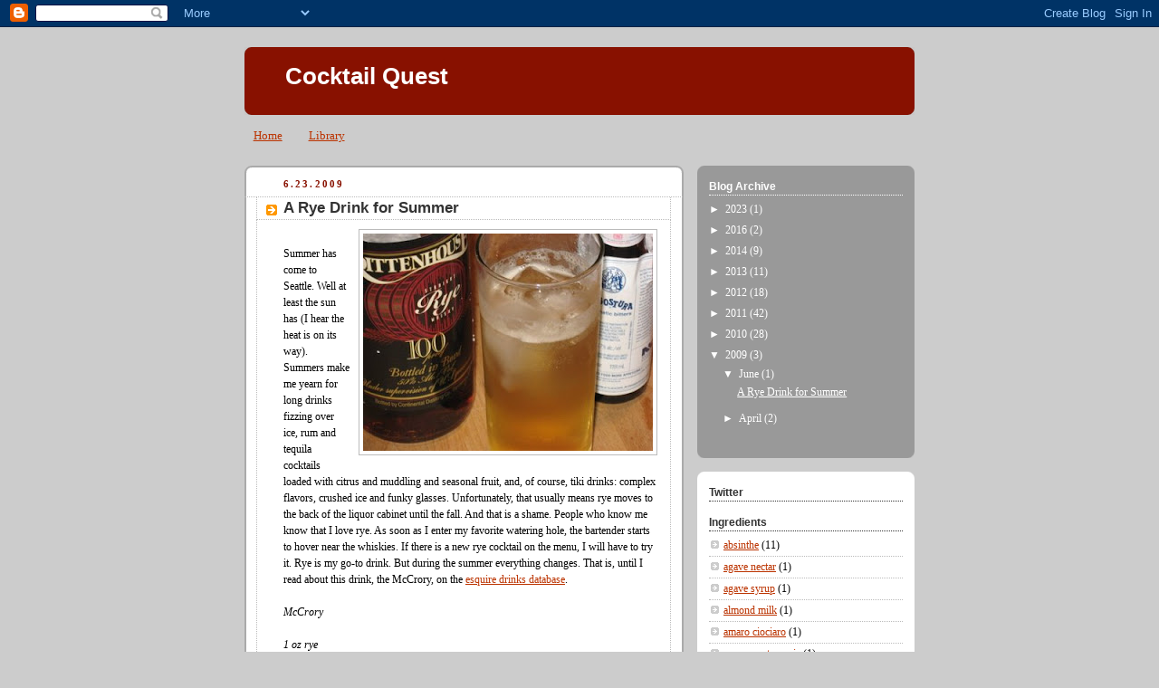

--- FILE ---
content_type: text/html; charset=UTF-8
request_url: https://cocktailquest.blogspot.com/2009/06/
body_size: 11763
content:
<!DOCTYPE html>
<html dir='ltr' xmlns='http://www.w3.org/1999/xhtml' xmlns:b='http://www.google.com/2005/gml/b' xmlns:data='http://www.google.com/2005/gml/data' xmlns:expr='http://www.google.com/2005/gml/expr'>
<head>
<link href='https://www.blogger.com/static/v1/widgets/2944754296-widget_css_bundle.css' rel='stylesheet' type='text/css'/>
<meta content='ADkrpC-5Nwlq0J1IpX6pFNuimP5JIUpDlFWklwGHJcE' name='google-site-verification'/>
<meta content='text/html; charset=UTF-8' http-equiv='Content-Type'/>
<meta content='blogger' name='generator'/>
<link href='https://cocktailquest.blogspot.com/favicon.ico' rel='icon' type='image/x-icon'/>
<link href='http://cocktailquest.blogspot.com/2009/06/' rel='canonical'/>
<link rel="alternate" type="application/atom+xml" title="Cocktail Quest - Atom" href="https://cocktailquest.blogspot.com/feeds/posts/default" />
<link rel="alternate" type="application/rss+xml" title="Cocktail Quest - RSS" href="https://cocktailquest.blogspot.com/feeds/posts/default?alt=rss" />
<link rel="service.post" type="application/atom+xml" title="Cocktail Quest - Atom" href="https://www.blogger.com/feeds/8124263173615704334/posts/default" />
<!--Can't find substitution for tag [blog.ieCssRetrofitLinks]-->
<meta content='http://cocktailquest.blogspot.com/2009/06/' property='og:url'/>
<meta content='Cocktail Quest' property='og:title'/>
<meta content='' property='og:description'/>
<title>Cocktail Quest: June 2009</title>
<style id='page-skin-1' type='text/css'><!--
/*
-----------------------------------------------
Blogger Template Style
Name:     Rounders 2
Date:     27 Feb 2004
Updated by: Blogger Team
----------------------------------------------- */
body {
background:#ccc;
margin:0;
text-align:center;
line-height: 1.5em;
font:x-small Trebuchet MS, Verdana, Arial, Sans-serif;
color:#000000;
font-size/* */:/**/small;
font-size: /**/small;
}
/* Page Structure
----------------------------------------------- */
/* The images which help create rounded corners depend on the
following widths and measurements. If you want to change
these measurements, the images will also need to change.
*/
#outer-wrapper {
width:740px;
margin:0 auto;
text-align:left;
font: normal normal 99% Georgia, Times, serif;
}
#main-wrap1 {
width:485px;
float:left;
background:#ffffff url("https://resources.blogblog.com/blogblog/data/rounders2/corners_main_bot.gif") no-repeat left bottom;
margin:15px 0 0;
padding:0 0 10px;
color:#000000;
font-size:97%;
line-height:1.5em;
word-wrap: break-word; /* fix for long text breaking sidebar float in IE */
overflow: hidden;     /* fix for long non-text content breaking IE sidebar float */
}
#main-wrap2 {
float:left;
width:100%;
background:url("https://resources.blogblog.com/blogblog/data/rounders2/corners_main_top.gif") no-repeat left top;
padding:10px 0 0;
}
#main {
background:url("https://resources.blogblog.com/blogblog/data/rounders2/rails_main.gif") repeat-y left;
padding:0;
width:485px;
}
#sidebar-wrap {
width:240px;
float:right;
margin:15px 0 0;
font-size:97%;
line-height:1.5em;
word-wrap: break-word; /* fix for long text breaking sidebar float in IE */
overflow: hidden;     /* fix for long non-text content breaking IE sidebar float */
}
.main .widget {
margin-top: 4px;
width: 468px;
padding: 0 13px;
}
.main .Blog {
margin: 0;
padding: 0;
width: 484px;
}
/* Links
----------------------------------------------- */
a:link {
color: #bb3300;
}
a:visited {
color: #cc6633;
}
a:hover {
color: #cc6633;
}
a img {
border-width:0;
}
/* Blog Header
----------------------------------------------- */
#header-wrapper {
background:#881100 url("https://resources.blogblog.com/blogblog/data/rounders2/corners_cap_top.gif") no-repeat left top;
margin-top:22px;
margin-right:0;
margin-bottom:0;
margin-left:0;
padding-top:8px;
padding-right:0;
padding-bottom:0;
padding-left:0;
color:#ffffff;
}
#header {
background:url("https://resources.blogblog.com/blogblog/data/rounders2/corners_cap_bot.gif") no-repeat left bottom;
padding:0 15px 8px;
}
#header h1 {
margin:0;
padding:10px 30px 5px;
line-height:1.2em;
font: normal bold 200% 'Trebuchet MS',Verdana,Arial,Sans-serif;
}
#header a,
#header a:visited {
text-decoration:none;
color: #ffffff;
}
#header .description {
margin:0;
padding:5px 30px 10px;
line-height:1.5em;
font: normal normal 100% 'Trebuchet MS',Verdana,Arial,Sans-serif;
}
/* Posts
----------------------------------------------- */
h2.date-header {
margin-top:0;
margin-right:28px;
margin-bottom:0;
margin-left:43px;
font-size:85%;
line-height:2em;
text-transform:uppercase;
letter-spacing:.2em;
color:#881100;
}
.post {
margin:.3em 0 25px;
padding:0 13px;
border:1px dotted #bbbbbb;
border-width:1px 0;
}
.post h3 {
margin:0;
line-height:1.5em;
background:url("https://resources.blogblog.com/blogblog/data/rounders2/icon_arrow.gif") no-repeat 10px .5em;
display:block;
border:1px dotted #bbbbbb;
border-width:0 1px 1px;
padding-top:2px;
padding-right:14px;
padding-bottom:2px;
padding-left:29px;
color: #333333;
font: normal bold 135% 'Trebuchet MS',Verdana,Arial,Sans-serif;
}
.post h3 a, .post h3 a:visited {
text-decoration:none;
color: #333333;
}
a.title-link:hover {
background-color: #bbbbbb;
color: #000000;
}
.post-body {
border:1px dotted #bbbbbb;
border-width:0 1px 1px;
border-bottom-color:#ffffff;
padding-top:10px;
padding-right:14px;
padding-bottom:1px;
padding-left:29px;
}
html>body .post-body {
border-bottom-width:0;
}
.post-body {
margin:0 0 .75em;
}
.post-body blockquote {
line-height:1.3em;
}
.post-footer {
background: #eee;
margin:0;
padding-top:2px;
padding-right:14px;
padding-bottom:2px;
padding-left:29px;
border:1px dotted #bbbbbb;
border-width:1px;
font-size:100%;
line-height:1.5em;
color: #666;
}
/*
The first line of the post footer might only have floated text, so we need to give it a height.
The height comes from the post-footer line-height
*/
.post-footer-line-1 {
min-height:1.5em;
_height:1.5em;
}
.post-footer p {
margin: 0;
}
html>body .post-footer {
border-bottom-color:transparent;
}
.uncustomized-post-template .post-footer {
text-align: right;
}
.uncustomized-post-template .post-author,
.uncustomized-post-template .post-timestamp {
display: block;
float: left;
text-align:left;
margin-right: 4px;
}
.post-footer a {
color: #bb3300;
}
.post-footer a:hover {
color: #cc6633;
}
a.comment-link {
/* IE5.0/Win doesn't apply padding to inline elements,
so we hide these two declarations from it */
background/* */:/**/url("https://resources.blogblog.com/blogblog/data/rounders/icon_comment_left.gif") no-repeat left 45%;
padding-left:14px;
}
html>body a.comment-link {
/* Respecified, for IE5/Mac's benefit */
background:url("https://resources.blogblog.com/blogblog/data/rounders2/icon_comment_left.gif") no-repeat left 45%;
padding-left:14px;
}
.post img, table.tr-caption-container {
margin-top:0;
margin-right:0;
margin-bottom:5px;
margin-left:0;
padding:4px;
border:1px solid #bbbbbb;
}
.tr-caption-container img {
border: none;
margin: 0;
padding: 0;
}
blockquote {
margin:.75em 0;
border:1px dotted #bbbbbb;
border-width:1px 0;
padding:5px 15px;
color: #881100;
}
.post blockquote p {
margin:.5em 0;
}
#blog-pager-newer-link {
float: left;
margin-left: 13px;
}
#blog-pager-older-link {
float: right;
margin-right: 13px;
}
#blog-pager {
text-align: center;
}
.feed-links {
clear: both;
line-height: 2.5em;
margin-left: 13px;
}
/* Comments
----------------------------------------------- */
#comments {
margin:-25px 13px 0;
border:1px dotted #bbbbbb;
border-width:0 1px 1px;
padding-top:20px;
padding-right:0;
padding-bottom:15px;
padding-left:0;
}
#comments h4 {
margin:0 0 10px;
padding-top:0;
padding-right:14px;
padding-bottom:2px;
padding-left:29px;
border-bottom:1px dotted #bbbbbb;
font-size:120%;
line-height:1.4em;
color:#333333;
}
#comments-block {
margin-top:0;
margin-right:15px;
margin-bottom:0;
margin-left:9px;
}
.comment-author {
background:url("https://resources.blogblog.com/blogblog/data/rounders2/icon_comment_left.gif") no-repeat 2px .3em;
margin:.5em 0;
padding-top:0;
padding-right:0;
padding-bottom:0;
padding-left:20px;
font-weight:bold;
}
.comment-body {
margin:0 0 1.25em;
padding-top:0;
padding-right:0;
padding-bottom:0;
padding-left:20px;
}
.comment-body p {
margin:0 0 .5em;
}
.comment-footer {
margin:0 0 .5em;
padding-top:0;
padding-right:0;
padding-bottom:.75em;
padding-left:20px;
}
.comment-footer a:link {
color: #000000;
}
.deleted-comment {
font-style:italic;
color:gray;
}
.comment-form {
padding-left:20px;
padding-right:5px;
}
#comments .comment-form h4 {
padding-left:0px;
}
/* Profile
----------------------------------------------- */
.profile-img {
float: left;
margin-top: 5px;
margin-right: 5px;
margin-bottom: 5px;
margin-left: 0;
border: 4px solid #ffffff;
}
.profile-datablock {
margin-top:0;
margin-right:15px;
margin-bottom:.5em;
margin-left:0;
padding-top:8px;
}
.profile-link {
background:url("https://resources.blogblog.com/blogblog/data/rounders2/icon_profile_left.gif") no-repeat left .1em;
padding-left:15px;
font-weight:bold;
}
.profile-textblock {
clear: both;
margin: 0;
}
.sidebar .clear, .main .widget .clear {
clear: both;
}
#sidebartop-wrap {
background:#999999 url("https://resources.blogblog.com/blogblog/data/rounders2/corners_prof_bot.gif") no-repeat left bottom;
margin:0px 0px 15px;
padding:0px 0px 10px;
color:#ffffff;
}
#sidebartop-wrap2 {
background:url("https://resources.blogblog.com/blogblog/data/rounders2/corners_prof_top.gif") no-repeat left top;
padding: 10px 0 0;
margin:0;
border-width:0;
}
#sidebartop h2 {
line-height:1.5em;
color:#ffffff;
border-bottom: 1px dotted #ffffff;
margin-bottom: 0.5em;
font: normal bold 100% 'Trebuchet MS',Verdana,Arial,Sans-serif;
}
#sidebartop a {
color: #ffffff;
}
#sidebartop a:hover {
color: #881100;
}
#sidebartop a:visited {
color: #881100;
}
/* Sidebar Boxes
----------------------------------------------- */
.sidebar .widget {
margin:.5em 13px 1.25em;
padding:0 0px;
}
.widget-content {
margin-top: 0.5em;
}
#sidebarbottom-wrap1 {
background:#ffffff url("https://resources.blogblog.com/blogblog/data/rounders2/corners_side_top.gif") no-repeat left top;
margin:0 0 15px;
padding:10px 0 0;
color: #000000;
}
#sidebarbottom-wrap2 {
background:url("https://resources.blogblog.com/blogblog/data/rounders2/corners_side_bot.gif") no-repeat left bottom;
padding:0 0 8px;
}
.sidebar h2 {
margin:0;
padding:0 0 .2em;
line-height:1.5em;
font:normal bold 100% 'Trebuchet MS',Verdana,Arial,Sans-serif;
}
.sidebar ul {
list-style:none;
margin:0 0 1.25em;
padding:0;
}
.sidebar ul li {
background:url("https://resources.blogblog.com/blogblog/data/rounders2/icon_arrow_sm.gif") no-repeat 2px .25em;
margin:0;
padding-top:0;
padding-right:0;
padding-bottom:3px;
padding-left:16px;
margin-bottom:3px;
border-bottom:1px dotted #bbbbbb;
line-height:1.4em;
}
.sidebar p {
margin:0 0 .6em;
}
#sidebar h2 {
color: #333333;
border-bottom: 1px dotted #333333;
}
/* Footer
----------------------------------------------- */
#footer-wrap1 {
clear:both;
margin:0 0 10px;
padding:15px 0 0;
}
#footer-wrap2 {
background:#881100 url("https://resources.blogblog.com/blogblog/data/rounders2/corners_cap_top.gif") no-repeat left top;
color:#ffffff;
}
#footer {
background:url("https://resources.blogblog.com/blogblog/data/rounders2/corners_cap_bot.gif") no-repeat left bottom;
padding:8px 15px;
}
#footer hr {display:none;}
#footer p {margin:0;}
#footer a {color:#ffffff;}
#footer .widget-content {
margin:0;
}
/** Page structure tweaks for layout editor wireframe */
body#layout #main-wrap1,
body#layout #sidebar-wrap,
body#layout #header-wrapper {
margin-top: 0;
}
body#layout #header, body#layout #header-wrapper,
body#layout #outer-wrapper {
margin-left:0,
margin-right: 0;
padding: 0;
}
body#layout #outer-wrapper {
width: 730px;
}
body#layout #footer-wrap1 {
padding-top: 0;
}

--></style>
<link href='https://www.blogger.com/dyn-css/authorization.css?targetBlogID=8124263173615704334&amp;zx=f233b0d8-9439-4704-9e04-f4662283a79b' media='none' onload='if(media!=&#39;all&#39;)media=&#39;all&#39;' rel='stylesheet'/><noscript><link href='https://www.blogger.com/dyn-css/authorization.css?targetBlogID=8124263173615704334&amp;zx=f233b0d8-9439-4704-9e04-f4662283a79b' rel='stylesheet'/></noscript>
<meta name='google-adsense-platform-account' content='ca-host-pub-1556223355139109'/>
<meta name='google-adsense-platform-domain' content='blogspot.com'/>

</head>
<body>
<div class='navbar section' id='navbar'><div class='widget Navbar' data-version='1' id='Navbar1'><script type="text/javascript">
    function setAttributeOnload(object, attribute, val) {
      if(window.addEventListener) {
        window.addEventListener('load',
          function(){ object[attribute] = val; }, false);
      } else {
        window.attachEvent('onload', function(){ object[attribute] = val; });
      }
    }
  </script>
<div id="navbar-iframe-container"></div>
<script type="text/javascript" src="https://apis.google.com/js/platform.js"></script>
<script type="text/javascript">
      gapi.load("gapi.iframes:gapi.iframes.style.bubble", function() {
        if (gapi.iframes && gapi.iframes.getContext) {
          gapi.iframes.getContext().openChild({
              url: 'https://www.blogger.com/navbar/8124263173615704334?origin\x3dhttps://cocktailquest.blogspot.com',
              where: document.getElementById("navbar-iframe-container"),
              id: "navbar-iframe"
          });
        }
      });
    </script><script type="text/javascript">
(function() {
var script = document.createElement('script');
script.type = 'text/javascript';
script.src = '//pagead2.googlesyndication.com/pagead/js/google_top_exp.js';
var head = document.getElementsByTagName('head')[0];
if (head) {
head.appendChild(script);
}})();
</script>
</div></div>
<div id='outer-wrapper'>
<div id='header-wrapper'>
<div class='header section' id='header'><div class='widget Header' data-version='1' id='Header1'>
<div id='header-inner'>
<div class='titlewrapper'>
<h1 class='title'>
<a href='https://cocktailquest.blogspot.com/'>
Cocktail Quest
</a>
</h1>
</div>
<div class='descriptionwrapper'>
<p class='description'><span>
</span></p>
</div>
</div>
</div></div>
</div>
<div id='crosscol-wrapper' style='text-align:center'>
<div class='crosscol section' id='crosscol'><div class='widget PageList' data-version='1' id='PageList1'>
<div class='widget-content'>
<ul>
<li>
<a href='https://cocktailquest.blogspot.com/'>Home</a>
</li>
<li>
<a href='https://cocktailquest.blogspot.com/p/library.html'>Library</a>
</li>
</ul>
<div class='clear'></div>
</div>
</div></div>
</div>
<div id='main-wrap1'><div id='main-wrap2'>
<div class='main section' id='main'><div class='widget Blog' data-version='1' id='Blog1'>
<div class='blog-posts hfeed'>

          <div class="date-outer">
        
<h2 class='date-header'><span>6.23.2009</span></h2>

          <div class="date-posts">
        
<div class='post-outer'>
<div class='post hentry'>
<a name='7441294410695114413'></a>
<h3 class='post-title entry-title'>
<a href='https://cocktailquest.blogspot.com/2009/06/rye-drink-for-summer.html'>A Rye Drink for Summer</a>
</h3>
<div class='post-header'>
<div class='post-header-line-1'></div>
</div>
<div class='post-body entry-content'>
<a href="https://blogger.googleusercontent.com/img/b/R29vZ2xl/AVvXsEgzx01oSSAKWTbWNiNOhhpW_NX7e7PQQ2upHE6a-hNhUk0ICSq82v2LF1YiC9OxFunlrhcDow5TGalH1rflVXwH0K0XInIs2HG_clKU38DYrbRiF6_c9LnFh0sYhVwm2oTxAzejsUwkN-C9/s1600-h/IMG_0457.JPG"><img alt="" border="0" id="BLOGGER_PHOTO_ID_5350708178513111826" src="https://blogger.googleusercontent.com/img/b/R29vZ2xl/AVvXsEgzx01oSSAKWTbWNiNOhhpW_NX7e7PQQ2upHE6a-hNhUk0ICSq82v2LF1YiC9OxFunlrhcDow5TGalH1rflVXwH0K0XInIs2HG_clKU38DYrbRiF6_c9LnFh0sYhVwm2oTxAzejsUwkN-C9/s320/IMG_0457.JPG" style="float:right; margin:0 0 10px 10px;cursor:pointer; cursor:hand;width: 320px; height: 240px;" /></a><br />Summer has come to Seattle. Well at least the sun has (I hear the heat is on its way). Summers make me yearn for long drinks fizzing over ice, rum and tequila cocktails loaded with citrus and muddling and seasonal fruit, and, of course, tiki drinks: complex flavors, crushed ice and funky glasses. Unfortunately, that usually means rye moves to the back of the liquor cabinet until the fall. And that is a shame. People who know me know that I love rye. As soon as I enter my favorite watering hole, the bartender starts to hover near the whiskies. If there is a new rye cocktail on the menu, I will have to try it. Rye is my go-to drink. But during the summer everything changes. That is, until I read about this drink, the McCrory, on the <a href="http://www.esquire.com/drinks/">esquire drinks database</a>.<br /><br /><em>McCrory</em> <br /><br /><em>1 oz rye <br />1 dash Angostura bitters<br />1/4 tsp superfine sugar (or 1/4 tsp syrup)<br />club soda </em><br /><br /><em>Build in a Collins glass full of ice. Stir, and fill up to taste with club soda.</em><br /><br />This drink is refreshing and highlights the spiciness of the rye. The club soda lengthens the drink and gives it a little carbonated zip and the bitters really flush out the depth. Though I know that the sugar is usually added last to reinvigorate the fizz, I decided to substitute it with some homemade hops syrup instead for a little herbal note. The bittersweet syrup is faint but there both on the nose and in the drink itself. I would definitely suggest playing around with homemade herbal syrups in this drink. There is room to be playful without worrying about overpowering the other elements of the drink&#8212;I am thinking of using a tarragon syrup next time. All in all I am excited to have a new rye drink for the summer that is perfect for watching the game or sipping by the barbecue.
<div style='clear: both;'></div>
</div>
<div class='post-footer'>
<div class='post-footer-line post-footer-line-1'><span class='post-author vcard'>
Posted by
<span class='fn'>Courtney</span>
</span>
<span class='post-timestamp'>
at
<a class='timestamp-link' href='https://cocktailquest.blogspot.com/2009/06/rye-drink-for-summer.html' rel='bookmark' title='permanent link'><abbr class='published' title='2009-06-23T18:54:00-07:00'>6:54&#8239;PM</abbr></a>
</span>
<span class='post-comment-link'>
<a class='comment-link' href='https://cocktailquest.blogspot.com/2009/06/rye-drink-for-summer.html#comment-form' onclick=''>0
comments</a>
</span>
<span class='post-icons'>
<span class='item-control blog-admin pid-469064507'>
<a href='https://www.blogger.com/post-edit.g?blogID=8124263173615704334&postID=7441294410695114413&from=pencil' title='Edit Post'>
<img alt='' class='icon-action' height='18' src='https://resources.blogblog.com/img/icon18_edit_allbkg.gif' width='18'/>
</a>
</span>
</span>
<span class='post-backlinks post-comment-link'>
</span>
</div>
<div class='post-footer-line post-footer-line-2'><span class='post-labels'>
</span>
</div>
<div class='post-footer-line post-footer-line-3'><span class='post-location'>
</span>
</div>
</div>
</div>
</div>

        </div></div>
      
</div>
<div class='blog-pager' id='blog-pager'>
<span id='blog-pager-newer-link'>
<a class='blog-pager-newer-link' href='https://cocktailquest.blogspot.com/search?updated-max=2010-05-26T09:20:00-07:00&amp;max-results=2&amp;reverse-paginate=true' id='Blog1_blog-pager-newer-link' title='Newer Posts'>Newer Posts</a>
</span>
<span id='blog-pager-older-link'>
<a class='blog-pager-older-link' href='https://cocktailquest.blogspot.com/search?updated-max=2009-06-23T18:54:00-07:00&amp;max-results=2' id='Blog1_blog-pager-older-link' title='Older Posts'>Older Posts</a>
</span>
<a class='home-link' href='https://cocktailquest.blogspot.com/'>Home</a>
</div>
<div class='clear'></div>
<div class='blog-feeds'>
<div class='feed-links'>
Subscribe to:
<a class='feed-link' href='https://cocktailquest.blogspot.com/feeds/posts/default' target='_blank' type='application/atom+xml'>Comments (Atom)</a>
</div>
</div>
</div></div>
</div></div>
<div id='sidebar-wrap'>
<div id='sidebartop-wrap'><div id='sidebartop-wrap2'>
<div class='sidebar section' id='sidebartop'><div class='widget BlogArchive' data-version='1' id='BlogArchive2'>
<h2>Blog Archive</h2>
<div class='widget-content'>
<div id='ArchiveList'>
<div id='BlogArchive2_ArchiveList'>
<ul class='hierarchy'>
<li class='archivedate collapsed'>
<a class='toggle' href='javascript:void(0)'>
<span class='zippy'>

        &#9658;&#160;
      
</span>
</a>
<a class='post-count-link' href='https://cocktailquest.blogspot.com/2023/'>
2023
</a>
<span class='post-count' dir='ltr'>(1)</span>
<ul class='hierarchy'>
<li class='archivedate collapsed'>
<a class='toggle' href='javascript:void(0)'>
<span class='zippy'>

        &#9658;&#160;
      
</span>
</a>
<a class='post-count-link' href='https://cocktailquest.blogspot.com/2023/01/'>
January
</a>
<span class='post-count' dir='ltr'>(1)</span>
</li>
</ul>
</li>
</ul>
<ul class='hierarchy'>
<li class='archivedate collapsed'>
<a class='toggle' href='javascript:void(0)'>
<span class='zippy'>

        &#9658;&#160;
      
</span>
</a>
<a class='post-count-link' href='https://cocktailquest.blogspot.com/2016/'>
2016
</a>
<span class='post-count' dir='ltr'>(2)</span>
<ul class='hierarchy'>
<li class='archivedate collapsed'>
<a class='toggle' href='javascript:void(0)'>
<span class='zippy'>

        &#9658;&#160;
      
</span>
</a>
<a class='post-count-link' href='https://cocktailquest.blogspot.com/2016/04/'>
April
</a>
<span class='post-count' dir='ltr'>(2)</span>
</li>
</ul>
</li>
</ul>
<ul class='hierarchy'>
<li class='archivedate collapsed'>
<a class='toggle' href='javascript:void(0)'>
<span class='zippy'>

        &#9658;&#160;
      
</span>
</a>
<a class='post-count-link' href='https://cocktailquest.blogspot.com/2014/'>
2014
</a>
<span class='post-count' dir='ltr'>(9)</span>
<ul class='hierarchy'>
<li class='archivedate collapsed'>
<a class='toggle' href='javascript:void(0)'>
<span class='zippy'>

        &#9658;&#160;
      
</span>
</a>
<a class='post-count-link' href='https://cocktailquest.blogspot.com/2014/09/'>
September
</a>
<span class='post-count' dir='ltr'>(1)</span>
</li>
</ul>
<ul class='hierarchy'>
<li class='archivedate collapsed'>
<a class='toggle' href='javascript:void(0)'>
<span class='zippy'>

        &#9658;&#160;
      
</span>
</a>
<a class='post-count-link' href='https://cocktailquest.blogspot.com/2014/06/'>
June
</a>
<span class='post-count' dir='ltr'>(2)</span>
</li>
</ul>
<ul class='hierarchy'>
<li class='archivedate collapsed'>
<a class='toggle' href='javascript:void(0)'>
<span class='zippy'>

        &#9658;&#160;
      
</span>
</a>
<a class='post-count-link' href='https://cocktailquest.blogspot.com/2014/03/'>
March
</a>
<span class='post-count' dir='ltr'>(3)</span>
</li>
</ul>
<ul class='hierarchy'>
<li class='archivedate collapsed'>
<a class='toggle' href='javascript:void(0)'>
<span class='zippy'>

        &#9658;&#160;
      
</span>
</a>
<a class='post-count-link' href='https://cocktailquest.blogspot.com/2014/02/'>
February
</a>
<span class='post-count' dir='ltr'>(2)</span>
</li>
</ul>
<ul class='hierarchy'>
<li class='archivedate collapsed'>
<a class='toggle' href='javascript:void(0)'>
<span class='zippy'>

        &#9658;&#160;
      
</span>
</a>
<a class='post-count-link' href='https://cocktailquest.blogspot.com/2014/01/'>
January
</a>
<span class='post-count' dir='ltr'>(1)</span>
</li>
</ul>
</li>
</ul>
<ul class='hierarchy'>
<li class='archivedate collapsed'>
<a class='toggle' href='javascript:void(0)'>
<span class='zippy'>

        &#9658;&#160;
      
</span>
</a>
<a class='post-count-link' href='https://cocktailquest.blogspot.com/2013/'>
2013
</a>
<span class='post-count' dir='ltr'>(11)</span>
<ul class='hierarchy'>
<li class='archivedate collapsed'>
<a class='toggle' href='javascript:void(0)'>
<span class='zippy'>

        &#9658;&#160;
      
</span>
</a>
<a class='post-count-link' href='https://cocktailquest.blogspot.com/2013/11/'>
November
</a>
<span class='post-count' dir='ltr'>(3)</span>
</li>
</ul>
<ul class='hierarchy'>
<li class='archivedate collapsed'>
<a class='toggle' href='javascript:void(0)'>
<span class='zippy'>

        &#9658;&#160;
      
</span>
</a>
<a class='post-count-link' href='https://cocktailquest.blogspot.com/2013/07/'>
July
</a>
<span class='post-count' dir='ltr'>(1)</span>
</li>
</ul>
<ul class='hierarchy'>
<li class='archivedate collapsed'>
<a class='toggle' href='javascript:void(0)'>
<span class='zippy'>

        &#9658;&#160;
      
</span>
</a>
<a class='post-count-link' href='https://cocktailquest.blogspot.com/2013/06/'>
June
</a>
<span class='post-count' dir='ltr'>(2)</span>
</li>
</ul>
<ul class='hierarchy'>
<li class='archivedate collapsed'>
<a class='toggle' href='javascript:void(0)'>
<span class='zippy'>

        &#9658;&#160;
      
</span>
</a>
<a class='post-count-link' href='https://cocktailquest.blogspot.com/2013/05/'>
May
</a>
<span class='post-count' dir='ltr'>(1)</span>
</li>
</ul>
<ul class='hierarchy'>
<li class='archivedate collapsed'>
<a class='toggle' href='javascript:void(0)'>
<span class='zippy'>

        &#9658;&#160;
      
</span>
</a>
<a class='post-count-link' href='https://cocktailquest.blogspot.com/2013/04/'>
April
</a>
<span class='post-count' dir='ltr'>(2)</span>
</li>
</ul>
<ul class='hierarchy'>
<li class='archivedate collapsed'>
<a class='toggle' href='javascript:void(0)'>
<span class='zippy'>

        &#9658;&#160;
      
</span>
</a>
<a class='post-count-link' href='https://cocktailquest.blogspot.com/2013/03/'>
March
</a>
<span class='post-count' dir='ltr'>(1)</span>
</li>
</ul>
<ul class='hierarchy'>
<li class='archivedate collapsed'>
<a class='toggle' href='javascript:void(0)'>
<span class='zippy'>

        &#9658;&#160;
      
</span>
</a>
<a class='post-count-link' href='https://cocktailquest.blogspot.com/2013/01/'>
January
</a>
<span class='post-count' dir='ltr'>(1)</span>
</li>
</ul>
</li>
</ul>
<ul class='hierarchy'>
<li class='archivedate collapsed'>
<a class='toggle' href='javascript:void(0)'>
<span class='zippy'>

        &#9658;&#160;
      
</span>
</a>
<a class='post-count-link' href='https://cocktailquest.blogspot.com/2012/'>
2012
</a>
<span class='post-count' dir='ltr'>(18)</span>
<ul class='hierarchy'>
<li class='archivedate collapsed'>
<a class='toggle' href='javascript:void(0)'>
<span class='zippy'>

        &#9658;&#160;
      
</span>
</a>
<a class='post-count-link' href='https://cocktailquest.blogspot.com/2012/12/'>
December
</a>
<span class='post-count' dir='ltr'>(3)</span>
</li>
</ul>
<ul class='hierarchy'>
<li class='archivedate collapsed'>
<a class='toggle' href='javascript:void(0)'>
<span class='zippy'>

        &#9658;&#160;
      
</span>
</a>
<a class='post-count-link' href='https://cocktailquest.blogspot.com/2012/11/'>
November
</a>
<span class='post-count' dir='ltr'>(2)</span>
</li>
</ul>
<ul class='hierarchy'>
<li class='archivedate collapsed'>
<a class='toggle' href='javascript:void(0)'>
<span class='zippy'>

        &#9658;&#160;
      
</span>
</a>
<a class='post-count-link' href='https://cocktailquest.blogspot.com/2012/07/'>
July
</a>
<span class='post-count' dir='ltr'>(2)</span>
</li>
</ul>
<ul class='hierarchy'>
<li class='archivedate collapsed'>
<a class='toggle' href='javascript:void(0)'>
<span class='zippy'>

        &#9658;&#160;
      
</span>
</a>
<a class='post-count-link' href='https://cocktailquest.blogspot.com/2012/06/'>
June
</a>
<span class='post-count' dir='ltr'>(1)</span>
</li>
</ul>
<ul class='hierarchy'>
<li class='archivedate collapsed'>
<a class='toggle' href='javascript:void(0)'>
<span class='zippy'>

        &#9658;&#160;
      
</span>
</a>
<a class='post-count-link' href='https://cocktailquest.blogspot.com/2012/05/'>
May
</a>
<span class='post-count' dir='ltr'>(1)</span>
</li>
</ul>
<ul class='hierarchy'>
<li class='archivedate collapsed'>
<a class='toggle' href='javascript:void(0)'>
<span class='zippy'>

        &#9658;&#160;
      
</span>
</a>
<a class='post-count-link' href='https://cocktailquest.blogspot.com/2012/04/'>
April
</a>
<span class='post-count' dir='ltr'>(1)</span>
</li>
</ul>
<ul class='hierarchy'>
<li class='archivedate collapsed'>
<a class='toggle' href='javascript:void(0)'>
<span class='zippy'>

        &#9658;&#160;
      
</span>
</a>
<a class='post-count-link' href='https://cocktailquest.blogspot.com/2012/02/'>
February
</a>
<span class='post-count' dir='ltr'>(1)</span>
</li>
</ul>
<ul class='hierarchy'>
<li class='archivedate collapsed'>
<a class='toggle' href='javascript:void(0)'>
<span class='zippy'>

        &#9658;&#160;
      
</span>
</a>
<a class='post-count-link' href='https://cocktailquest.blogspot.com/2012/01/'>
January
</a>
<span class='post-count' dir='ltr'>(7)</span>
</li>
</ul>
</li>
</ul>
<ul class='hierarchy'>
<li class='archivedate collapsed'>
<a class='toggle' href='javascript:void(0)'>
<span class='zippy'>

        &#9658;&#160;
      
</span>
</a>
<a class='post-count-link' href='https://cocktailquest.blogspot.com/2011/'>
2011
</a>
<span class='post-count' dir='ltr'>(42)</span>
<ul class='hierarchy'>
<li class='archivedate collapsed'>
<a class='toggle' href='javascript:void(0)'>
<span class='zippy'>

        &#9658;&#160;
      
</span>
</a>
<a class='post-count-link' href='https://cocktailquest.blogspot.com/2011/12/'>
December
</a>
<span class='post-count' dir='ltr'>(1)</span>
</li>
</ul>
<ul class='hierarchy'>
<li class='archivedate collapsed'>
<a class='toggle' href='javascript:void(0)'>
<span class='zippy'>

        &#9658;&#160;
      
</span>
</a>
<a class='post-count-link' href='https://cocktailquest.blogspot.com/2011/11/'>
November
</a>
<span class='post-count' dir='ltr'>(1)</span>
</li>
</ul>
<ul class='hierarchy'>
<li class='archivedate collapsed'>
<a class='toggle' href='javascript:void(0)'>
<span class='zippy'>

        &#9658;&#160;
      
</span>
</a>
<a class='post-count-link' href='https://cocktailquest.blogspot.com/2011/10/'>
October
</a>
<span class='post-count' dir='ltr'>(1)</span>
</li>
</ul>
<ul class='hierarchy'>
<li class='archivedate collapsed'>
<a class='toggle' href='javascript:void(0)'>
<span class='zippy'>

        &#9658;&#160;
      
</span>
</a>
<a class='post-count-link' href='https://cocktailquest.blogspot.com/2011/09/'>
September
</a>
<span class='post-count' dir='ltr'>(3)</span>
</li>
</ul>
<ul class='hierarchy'>
<li class='archivedate collapsed'>
<a class='toggle' href='javascript:void(0)'>
<span class='zippy'>

        &#9658;&#160;
      
</span>
</a>
<a class='post-count-link' href='https://cocktailquest.blogspot.com/2011/08/'>
August
</a>
<span class='post-count' dir='ltr'>(1)</span>
</li>
</ul>
<ul class='hierarchy'>
<li class='archivedate collapsed'>
<a class='toggle' href='javascript:void(0)'>
<span class='zippy'>

        &#9658;&#160;
      
</span>
</a>
<a class='post-count-link' href='https://cocktailquest.blogspot.com/2011/07/'>
July
</a>
<span class='post-count' dir='ltr'>(3)</span>
</li>
</ul>
<ul class='hierarchy'>
<li class='archivedate collapsed'>
<a class='toggle' href='javascript:void(0)'>
<span class='zippy'>

        &#9658;&#160;
      
</span>
</a>
<a class='post-count-link' href='https://cocktailquest.blogspot.com/2011/06/'>
June
</a>
<span class='post-count' dir='ltr'>(5)</span>
</li>
</ul>
<ul class='hierarchy'>
<li class='archivedate collapsed'>
<a class='toggle' href='javascript:void(0)'>
<span class='zippy'>

        &#9658;&#160;
      
</span>
</a>
<a class='post-count-link' href='https://cocktailquest.blogspot.com/2011/05/'>
May
</a>
<span class='post-count' dir='ltr'>(7)</span>
</li>
</ul>
<ul class='hierarchy'>
<li class='archivedate collapsed'>
<a class='toggle' href='javascript:void(0)'>
<span class='zippy'>

        &#9658;&#160;
      
</span>
</a>
<a class='post-count-link' href='https://cocktailquest.blogspot.com/2011/04/'>
April
</a>
<span class='post-count' dir='ltr'>(6)</span>
</li>
</ul>
<ul class='hierarchy'>
<li class='archivedate collapsed'>
<a class='toggle' href='javascript:void(0)'>
<span class='zippy'>

        &#9658;&#160;
      
</span>
</a>
<a class='post-count-link' href='https://cocktailquest.blogspot.com/2011/03/'>
March
</a>
<span class='post-count' dir='ltr'>(4)</span>
</li>
</ul>
<ul class='hierarchy'>
<li class='archivedate collapsed'>
<a class='toggle' href='javascript:void(0)'>
<span class='zippy'>

        &#9658;&#160;
      
</span>
</a>
<a class='post-count-link' href='https://cocktailquest.blogspot.com/2011/02/'>
February
</a>
<span class='post-count' dir='ltr'>(3)</span>
</li>
</ul>
<ul class='hierarchy'>
<li class='archivedate collapsed'>
<a class='toggle' href='javascript:void(0)'>
<span class='zippy'>

        &#9658;&#160;
      
</span>
</a>
<a class='post-count-link' href='https://cocktailquest.blogspot.com/2011/01/'>
January
</a>
<span class='post-count' dir='ltr'>(7)</span>
</li>
</ul>
</li>
</ul>
<ul class='hierarchy'>
<li class='archivedate collapsed'>
<a class='toggle' href='javascript:void(0)'>
<span class='zippy'>

        &#9658;&#160;
      
</span>
</a>
<a class='post-count-link' href='https://cocktailquest.blogspot.com/2010/'>
2010
</a>
<span class='post-count' dir='ltr'>(28)</span>
<ul class='hierarchy'>
<li class='archivedate collapsed'>
<a class='toggle' href='javascript:void(0)'>
<span class='zippy'>

        &#9658;&#160;
      
</span>
</a>
<a class='post-count-link' href='https://cocktailquest.blogspot.com/2010/12/'>
December
</a>
<span class='post-count' dir='ltr'>(3)</span>
</li>
</ul>
<ul class='hierarchy'>
<li class='archivedate collapsed'>
<a class='toggle' href='javascript:void(0)'>
<span class='zippy'>

        &#9658;&#160;
      
</span>
</a>
<a class='post-count-link' href='https://cocktailquest.blogspot.com/2010/11/'>
November
</a>
<span class='post-count' dir='ltr'>(5)</span>
</li>
</ul>
<ul class='hierarchy'>
<li class='archivedate collapsed'>
<a class='toggle' href='javascript:void(0)'>
<span class='zippy'>

        &#9658;&#160;
      
</span>
</a>
<a class='post-count-link' href='https://cocktailquest.blogspot.com/2010/10/'>
October
</a>
<span class='post-count' dir='ltr'>(1)</span>
</li>
</ul>
<ul class='hierarchy'>
<li class='archivedate collapsed'>
<a class='toggle' href='javascript:void(0)'>
<span class='zippy'>

        &#9658;&#160;
      
</span>
</a>
<a class='post-count-link' href='https://cocktailquest.blogspot.com/2010/08/'>
August
</a>
<span class='post-count' dir='ltr'>(9)</span>
</li>
</ul>
<ul class='hierarchy'>
<li class='archivedate collapsed'>
<a class='toggle' href='javascript:void(0)'>
<span class='zippy'>

        &#9658;&#160;
      
</span>
</a>
<a class='post-count-link' href='https://cocktailquest.blogspot.com/2010/07/'>
July
</a>
<span class='post-count' dir='ltr'>(3)</span>
</li>
</ul>
<ul class='hierarchy'>
<li class='archivedate collapsed'>
<a class='toggle' href='javascript:void(0)'>
<span class='zippy'>

        &#9658;&#160;
      
</span>
</a>
<a class='post-count-link' href='https://cocktailquest.blogspot.com/2010/06/'>
June
</a>
<span class='post-count' dir='ltr'>(3)</span>
</li>
</ul>
<ul class='hierarchy'>
<li class='archivedate collapsed'>
<a class='toggle' href='javascript:void(0)'>
<span class='zippy'>

        &#9658;&#160;
      
</span>
</a>
<a class='post-count-link' href='https://cocktailquest.blogspot.com/2010/05/'>
May
</a>
<span class='post-count' dir='ltr'>(4)</span>
</li>
</ul>
</li>
</ul>
<ul class='hierarchy'>
<li class='archivedate expanded'>
<a class='toggle' href='javascript:void(0)'>
<span class='zippy toggle-open'>

        &#9660;&#160;
      
</span>
</a>
<a class='post-count-link' href='https://cocktailquest.blogspot.com/2009/'>
2009
</a>
<span class='post-count' dir='ltr'>(3)</span>
<ul class='hierarchy'>
<li class='archivedate expanded'>
<a class='toggle' href='javascript:void(0)'>
<span class='zippy toggle-open'>

        &#9660;&#160;
      
</span>
</a>
<a class='post-count-link' href='https://cocktailquest.blogspot.com/2009/06/'>
June
</a>
<span class='post-count' dir='ltr'>(1)</span>
<ul class='posts'>
<li><a href='https://cocktailquest.blogspot.com/2009/06/rye-drink-for-summer.html'>A Rye Drink for Summer</a></li>
</ul>
</li>
</ul>
<ul class='hierarchy'>
<li class='archivedate collapsed'>
<a class='toggle' href='javascript:void(0)'>
<span class='zippy'>

        &#9658;&#160;
      
</span>
</a>
<a class='post-count-link' href='https://cocktailquest.blogspot.com/2009/04/'>
April
</a>
<span class='post-count' dir='ltr'>(2)</span>
</li>
</ul>
</li>
</ul>
</div>
</div>
<div class='clear'></div>
</div>
</div></div>
</div></div>
<div id='sidebarbottom-wrap1'><div id='sidebarbottom-wrap2'>
<div class='sidebar section' id='sidebar'><div class='widget HTML' data-version='1' id='HTML1'>
<h2 class='title'>Twitter</h2>
<div class='widget-content'>
<script src="//widgets.twimg.com/j/2/widget.js"></script>
<script>
new TWTR.Widget({
  version: 2,
  type: 'profile',
  rpp: 1,
  interval: 6000,
  width: 200,
  height: 100,
  theme: {
    shell: {
      background: '#fcfcfc',
      color: '#1505fa'
    },
    tweets: {
      background: '#ffffff',
      color: '#0a0afa',
      links: '#4aed05'
    }
  },
  features: {
    scrollbar: false,
    loop: false,
    live: true,
    hashtags: false,
    timestamp: true,
    avatars: false,
    behavior: 'all'
  }
}).render().setUser('cocktailquest').start();
</script>
</div>
<div class='clear'></div>
</div><div class='widget Label' data-version='1' id='Label1'>
<h2>Ingredients</h2>
<div class='widget-content list-label-widget-content'>
<ul>
<li>
<a dir='ltr' href='https://cocktailquest.blogspot.com/search/label/absinthe'>absinthe</a>
<span dir='ltr'>(11)</span>
</li>
<li>
<a dir='ltr' href='https://cocktailquest.blogspot.com/search/label/agave%20nectar'>agave nectar</a>
<span dir='ltr'>(1)</span>
</li>
<li>
<a dir='ltr' href='https://cocktailquest.blogspot.com/search/label/agave%20syrup'>agave syrup</a>
<span dir='ltr'>(1)</span>
</li>
<li>
<a dir='ltr' href='https://cocktailquest.blogspot.com/search/label/almond%20milk'>almond milk</a>
<span dir='ltr'>(1)</span>
</li>
<li>
<a dir='ltr' href='https://cocktailquest.blogspot.com/search/label/amaro%20ciociaro'>amaro ciociaro</a>
<span dir='ltr'>(1)</span>
</li>
<li>
<a dir='ltr' href='https://cocktailquest.blogspot.com/search/label/amaro%20santa%20maria'>amaro santa maria</a>
<span dir='ltr'>(1)</span>
</li>
<li>
<a dir='ltr' href='https://cocktailquest.blogspot.com/search/label/amer%20picon'>amer picon</a>
<span dir='ltr'>(7)</span>
</li>
<li>
<a dir='ltr' href='https://cocktailquest.blogspot.com/search/label/anisette'>anisette</a>
<span dir='ltr'>(3)</span>
</li>
<li>
<a dir='ltr' href='https://cocktailquest.blogspot.com/search/label/aperol'>aperol</a>
<span dir='ltr'>(1)</span>
</li>
<li>
<a dir='ltr' href='https://cocktailquest.blogspot.com/search/label/apple%20cider'>apple cider</a>
<span dir='ltr'>(2)</span>
</li>
<li>
<a dir='ltr' href='https://cocktailquest.blogspot.com/search/label/apple%20cider%20syrup'>apple cider syrup</a>
<span dir='ltr'>(1)</span>
</li>
<li>
<a dir='ltr' href='https://cocktailquest.blogspot.com/search/label/applejack'>applejack</a>
<span dir='ltr'>(2)</span>
</li>
<li>
<a dir='ltr' href='https://cocktailquest.blogspot.com/search/label/apricot%20brandy'>apricot brandy</a>
<span dir='ltr'>(5)</span>
</li>
<li>
<a dir='ltr' href='https://cocktailquest.blogspot.com/search/label/aquavit'>aquavit</a>
<span dir='ltr'>(6)</span>
</li>
<li>
<a dir='ltr' href='https://cocktailquest.blogspot.com/search/label/averna'>averna</a>
<span dir='ltr'>(2)</span>
</li>
<li>
<a dir='ltr' href='https://cocktailquest.blogspot.com/search/label/banana%20liqueur'>banana liqueur</a>
<span dir='ltr'>(1)</span>
</li>
<li>
<a dir='ltr' href='https://cocktailquest.blogspot.com/search/label/barrel-aging'>barrel-aging</a>
<span dir='ltr'>(4)</span>
</li>
<li>
<a dir='ltr' href='https://cocktailquest.blogspot.com/search/label/batavia%20arrack'>batavia arrack</a>
<span dir='ltr'>(3)</span>
</li>
<li>
<a dir='ltr' href='https://cocktailquest.blogspot.com/search/label/benedictine'>benedictine</a>
<span dir='ltr'>(6)</span>
</li>
<li>
<a dir='ltr' href='https://cocktailquest.blogspot.com/search/label/bitters%20%28Amargo%20Chuncho%29'>bitters (Amargo Chuncho)</a>
<span dir='ltr'>(1)</span>
</li>
<li>
<a dir='ltr' href='https://cocktailquest.blogspot.com/search/label/bitters%20%28Angostura%29'>bitters (Angostura)</a>
<span dir='ltr'>(24)</span>
</li>
<li>
<a dir='ltr' href='https://cocktailquest.blogspot.com/search/label/bitters%20%28aromatic%29'>bitters (aromatic)</a>
<span dir='ltr'>(4)</span>
</li>
<li>
<a dir='ltr' href='https://cocktailquest.blogspot.com/search/label/bitters%20%28boker%27s%29'>bitters (boker&#39;s)</a>
<span dir='ltr'>(4)</span>
</li>
<li>
<a dir='ltr' href='https://cocktailquest.blogspot.com/search/label/bitters%20%28celery%29'>bitters (celery)</a>
<span dir='ltr'>(3)</span>
</li>
<li>
<a dir='ltr' href='https://cocktailquest.blogspot.com/search/label/bitters%20%28creole%29'>bitters (creole)</a>
<span dir='ltr'>(1)</span>
</li>
<li>
<a dir='ltr' href='https://cocktailquest.blogspot.com/search/label/bitters%20%28grapefruit%29'>bitters (grapefruit)</a>
<span dir='ltr'>(1)</span>
</li>
<li>
<a dir='ltr' href='https://cocktailquest.blogspot.com/search/label/bitters%20%28mint%29'>bitters (mint)</a>
<span dir='ltr'>(1)</span>
</li>
<li>
<a dir='ltr' href='https://cocktailquest.blogspot.com/search/label/bitters%20%28orange%29'>bitters (orange)</a>
<span dir='ltr'>(22)</span>
</li>
<li>
<a dir='ltr' href='https://cocktailquest.blogspot.com/search/label/bitters%20%28peach%29'>bitters (peach)</a>
<span dir='ltr'>(2)</span>
</li>
<li>
<a dir='ltr' href='https://cocktailquest.blogspot.com/search/label/bitters%20%28Peychaud%27s%29'>bitters (Peychaud&#39;s)</a>
<span dir='ltr'>(9)</span>
</li>
<li>
<a dir='ltr' href='https://cocktailquest.blogspot.com/search/label/bitters%20%28Spanish%29'>bitters (Spanish)</a>
<span dir='ltr'>(1)</span>
</li>
<li>
<a dir='ltr' href='https://cocktailquest.blogspot.com/search/label/bitters%20%28tiki%29'>bitters (tiki)</a>
<span dir='ltr'>(1)</span>
</li>
<li>
<a dir='ltr' href='https://cocktailquest.blogspot.com/search/label/bitters%20%28Xocolatl%29'>bitters (Xocolatl)</a>
<span dir='ltr'>(3)</span>
</li>
<li>
<a dir='ltr' href='https://cocktailquest.blogspot.com/search/label/bonal'>bonal</a>
<span dir='ltr'>(3)</span>
</li>
<li>
<a dir='ltr' href='https://cocktailquest.blogspot.com/search/label/bourbon'>bourbon</a>
<span dir='ltr'>(4)</span>
</li>
<li>
<a dir='ltr' href='https://cocktailquest.blogspot.com/search/label/brandy'>brandy</a>
<span dir='ltr'>(10)</span>
</li>
<li>
<a dir='ltr' href='https://cocktailquest.blogspot.com/search/label/brown%20sugar'>brown sugar</a>
<span dir='ltr'>(1)</span>
</li>
<li>
<a dir='ltr' href='https://cocktailquest.blogspot.com/search/label/byrrh'>byrrh</a>
<span dir='ltr'>(1)</span>
</li>
<li>
<a dir='ltr' href='https://cocktailquest.blogspot.com/search/label/cachaca'>cachaca</a>
<span dir='ltr'>(1)</span>
</li>
<li>
<a dir='ltr' href='https://cocktailquest.blogspot.com/search/label/calisaya%20liqueur'>calisaya liqueur</a>
<span dir='ltr'>(1)</span>
</li>
<li>
<a dir='ltr' href='https://cocktailquest.blogspot.com/search/label/calvados'>calvados</a>
<span dir='ltr'>(1)</span>
</li>
<li>
<a dir='ltr' href='https://cocktailquest.blogspot.com/search/label/campari'>campari</a>
<span dir='ltr'>(4)</span>
</li>
<li>
<a dir='ltr' href='https://cocktailquest.blogspot.com/search/label/champagne'>champagne</a>
<span dir='ltr'>(10)</span>
</li>
<li>
<a dir='ltr' href='https://cocktailquest.blogspot.com/search/label/Charles%20Baker'>Charles Baker</a>
<span dir='ltr'>(1)</span>
</li>
<li>
<a dir='ltr' href='https://cocktailquest.blogspot.com/search/label/chartreuse%20%28green%29'>chartreuse (green)</a>
<span dir='ltr'>(8)</span>
</li>
<li>
<a dir='ltr' href='https://cocktailquest.blogspot.com/search/label/chartreuse%20%28yellow%29'>chartreuse (yellow)</a>
<span dir='ltr'>(2)</span>
</li>
<li>
<a dir='ltr' href='https://cocktailquest.blogspot.com/search/label/cherry%20marnier'>cherry marnier</a>
<span dir='ltr'>(1)</span>
</li>
<li>
<a dir='ltr' href='https://cocktailquest.blogspot.com/search/label/cilantro%20syrup'>cilantro syrup</a>
<span dir='ltr'>(2)</span>
</li>
<li>
<a dir='ltr' href='https://cocktailquest.blogspot.com/search/label/cinnamon-honey%20syrup'>cinnamon-honey syrup</a>
<span dir='ltr'>(1)</span>
</li>
<li>
<a dir='ltr' href='https://cocktailquest.blogspot.com/search/label/coca%20cola'>coca cola</a>
<span dir='ltr'>(1)</span>
</li>
<li>
<a dir='ltr' href='https://cocktailquest.blogspot.com/search/label/cocchi%20americano'>cocchi americano</a>
<span dir='ltr'>(7)</span>
</li>
<li>
<a dir='ltr' href='https://cocktailquest.blogspot.com/search/label/cognac'>cognac</a>
<span dir='ltr'>(9)</span>
</li>
<li>
<a dir='ltr' href='https://cocktailquest.blogspot.com/search/label/cointreau'>cointreau</a>
<span dir='ltr'>(16)</span>
</li>
<li>
<a dir='ltr' href='https://cocktailquest.blogspot.com/search/label/cream'>cream</a>
<span dir='ltr'>(4)</span>
</li>
<li>
<a dir='ltr' href='https://cocktailquest.blogspot.com/search/label/creme%20de%20fraise'>creme de fraise</a>
<span dir='ltr'>(1)</span>
</li>
<li>
<a dir='ltr' href='https://cocktailquest.blogspot.com/search/label/creme%20de%20menthe'>creme de menthe</a>
<span dir='ltr'>(1)</span>
</li>
<li>
<a dir='ltr' href='https://cocktailquest.blogspot.com/search/label/creme%20de%20violette'>creme de violette</a>
<span dir='ltr'>(1)</span>
</li>
<li>
<a dir='ltr' href='https://cocktailquest.blogspot.com/search/label/cucumber'>cucumber</a>
<span dir='ltr'>(1)</span>
</li>
<li>
<a dir='ltr' href='https://cocktailquest.blogspot.com/search/label/curacao'>curacao</a>
<span dir='ltr'>(4)</span>
</li>
<li>
<a dir='ltr' href='https://cocktailquest.blogspot.com/search/label/cynar'>cynar</a>
<span dir='ltr'>(7)</span>
</li>
<li>
<a dir='ltr' href='https://cocktailquest.blogspot.com/search/label/dubonnet'>dubonnet</a>
<span dir='ltr'>(2)</span>
</li>
<li>
<a dir='ltr' href='https://cocktailquest.blogspot.com/search/label/egg%20white'>egg white</a>
<span dir='ltr'>(12)</span>
</li>
<li>
<a dir='ltr' href='https://cocktailquest.blogspot.com/search/label/egg%20yolk'>egg yolk</a>
<span dir='ltr'>(2)</span>
</li>
<li>
<a dir='ltr' href='https://cocktailquest.blogspot.com/search/label/elderflower%20liqueur'>elderflower liqueur</a>
<span dir='ltr'>(2)</span>
</li>
<li>
<a dir='ltr' href='https://cocktailquest.blogspot.com/search/label/fernet%20branca'>fernet branca</a>
<span dir='ltr'>(8)</span>
</li>
<li>
<a dir='ltr' href='https://cocktailquest.blogspot.com/search/label/genever'>genever</a>
<span dir='ltr'>(2)</span>
</li>
<li>
<a dir='ltr' href='https://cocktailquest.blogspot.com/search/label/Gentleman%27s%20Companion'>Gentleman&#39;s Companion</a>
<span dir='ltr'>(27)</span>
</li>
<li>
<a dir='ltr' href='https://cocktailquest.blogspot.com/search/label/gin'>gin</a>
<span dir='ltr'>(29)</span>
</li>
<li>
<a dir='ltr' href='https://cocktailquest.blogspot.com/search/label/gin%20%28old%20tom%29'>gin (old tom)</a>
<span dir='ltr'>(4)</span>
</li>
<li>
<a dir='ltr' href='https://cocktailquest.blogspot.com/search/label/ginger%20beer'>ginger beer</a>
<span dir='ltr'>(2)</span>
</li>
<li>
<a dir='ltr' href='https://cocktailquest.blogspot.com/search/label/ginger%20liqueur'>ginger liqueur</a>
<span dir='ltr'>(1)</span>
</li>
<li>
<a dir='ltr' href='https://cocktailquest.blogspot.com/search/label/gran%20classico'>gran classico</a>
<span dir='ltr'>(1)</span>
</li>
<li>
<a dir='ltr' href='https://cocktailquest.blogspot.com/search/label/grand%20marnier'>grand marnier</a>
<span dir='ltr'>(1)</span>
</li>
<li>
<a dir='ltr' href='https://cocktailquest.blogspot.com/search/label/grapefruit%20juice'>grapefruit juice</a>
<span dir='ltr'>(2)</span>
</li>
<li>
<a dir='ltr' href='https://cocktailquest.blogspot.com/search/label/grapefruit%20shrub'>grapefruit shrub</a>
<span dir='ltr'>(2)</span>
</li>
<li>
<a dir='ltr' href='https://cocktailquest.blogspot.com/search/label/grenadine'>grenadine</a>
<span dir='ltr'>(4)</span>
</li>
<li>
<a dir='ltr' href='https://cocktailquest.blogspot.com/search/label/herbsaint'>herbsaint</a>
<span dir='ltr'>(1)</span>
</li>
<li>
<a dir='ltr' href='https://cocktailquest.blogspot.com/search/label/honey'>honey</a>
<span dir='ltr'>(3)</span>
</li>
<li>
<a dir='ltr' href='https://cocktailquest.blogspot.com/search/label/Jamaican%20rum'>Jamaican rum</a>
<span dir='ltr'>(3)</span>
</li>
<li>
<a dir='ltr' href='https://cocktailquest.blogspot.com/search/label/kirschwasser'>kirschwasser</a>
<span dir='ltr'>(3)</span>
</li>
<li>
<a dir='ltr' href='https://cocktailquest.blogspot.com/search/label/kummel'>kummel</a>
<span dir='ltr'>(1)</span>
</li>
<li>
<a dir='ltr' href='https://cocktailquest.blogspot.com/search/label/lemon%20juice'>lemon juice</a>
<span dir='ltr'>(21)</span>
</li>
<li>
<a dir='ltr' href='https://cocktailquest.blogspot.com/search/label/lillet'>lillet</a>
<span dir='ltr'>(4)</span>
</li>
<li>
<a dir='ltr' href='https://cocktailquest.blogspot.com/search/label/lillet%20rouge'>lillet rouge</a>
<span dir='ltr'>(1)</span>
</li>
<li>
<a dir='ltr' href='https://cocktailquest.blogspot.com/search/label/lime%20cordial'>lime cordial</a>
<span dir='ltr'>(1)</span>
</li>
<li>
<a dir='ltr' href='https://cocktailquest.blogspot.com/search/label/lime%20juice'>lime juice</a>
<span dir='ltr'>(18)</span>
</li>
<li>
<a dir='ltr' href='https://cocktailquest.blogspot.com/search/label/luxardo%20bitter'>luxardo bitter</a>
<span dir='ltr'>(1)</span>
</li>
<li>
<a dir='ltr' href='https://cocktailquest.blogspot.com/search/label/madeira'>madeira</a>
<span dir='ltr'>(1)</span>
</li>
<li>
<a dir='ltr' href='https://cocktailquest.blogspot.com/search/label/maraschino%20liqueur'>maraschino liqueur</a>
<span dir='ltr'>(11)</span>
</li>
<li>
<a dir='ltr' href='https://cocktailquest.blogspot.com/search/label/meyer%20lemon%20shrub'>meyer lemon shrub</a>
<span dir='ltr'>(1)</span>
</li>
<li>
<a dir='ltr' href='https://cocktailquest.blogspot.com/search/label/mezcal'>mezcal</a>
<span dir='ltr'>(3)</span>
</li>
<li>
<a dir='ltr' href='https://cocktailquest.blogspot.com/search/label/mint'>mint</a>
<span dir='ltr'>(2)</span>
</li>
<li>
<a dir='ltr' href='https://cocktailquest.blogspot.com/search/label/molasses'>molasses</a>
<span dir='ltr'>(2)</span>
</li>
<li>
<a dir='ltr' href='https://cocktailquest.blogspot.com/search/label/mulling%20spices'>mulling spices</a>
<span dir='ltr'>(2)</span>
</li>
<li>
<a dir='ltr' href='https://cocktailquest.blogspot.com/search/label/oleo%20saccharum'>oleo saccharum</a>
<span dir='ltr'>(2)</span>
</li>
<li>
<a dir='ltr' href='https://cocktailquest.blogspot.com/search/label/orange%20flower%20water'>orange flower water</a>
<span dir='ltr'>(1)</span>
</li>
<li>
<a dir='ltr' href='https://cocktailquest.blogspot.com/search/label/orange%20juice'>orange juice</a>
<span dir='ltr'>(4)</span>
</li>
<li>
<a dir='ltr' href='https://cocktailquest.blogspot.com/search/label/orange%20liqueur'>orange liqueur</a>
<span dir='ltr'>(3)</span>
</li>
<li>
<a dir='ltr' href='https://cocktailquest.blogspot.com/search/label/orgeat'>orgeat</a>
<span dir='ltr'>(7)</span>
</li>
<li>
<a dir='ltr' href='https://cocktailquest.blogspot.com/search/label/pamplemousse%20rose'>pamplemousse rose</a>
<span dir='ltr'>(2)</span>
</li>
<li>
<a dir='ltr' href='https://cocktailquest.blogspot.com/search/label/pear%20liqueur'>pear liqueur</a>
<span dir='ltr'>(1)</span>
</li>
<li>
<a dir='ltr' href='https://cocktailquest.blogspot.com/search/label/pimento%20dram'>pimento dram</a>
<span dir='ltr'>(1)</span>
</li>
<li>
<a dir='ltr' href='https://cocktailquest.blogspot.com/search/label/pimm%27s'>pimm&#39;s</a>
<span dir='ltr'>(1)</span>
</li>
<li>
<a dir='ltr' href='https://cocktailquest.blogspot.com/search/label/pineapple'>pineapple</a>
<span dir='ltr'>(2)</span>
</li>
<li>
<a dir='ltr' href='https://cocktailquest.blogspot.com/search/label/pineapple%20syrup'>pineapple syrup</a>
<span dir='ltr'>(2)</span>
</li>
<li>
<a dir='ltr' href='https://cocktailquest.blogspot.com/search/label/pisco'>pisco</a>
<span dir='ltr'>(6)</span>
</li>
<li>
<a dir='ltr' href='https://cocktailquest.blogspot.com/search/label/port'>port</a>
<span dir='ltr'>(1)</span>
</li>
<li>
<a dir='ltr' href='https://cocktailquest.blogspot.com/search/label/punt%20e%20mes'>punt e mes</a>
<span dir='ltr'>(6)</span>
</li>
<li>
<a dir='ltr' href='https://cocktailquest.blogspot.com/search/label/rhubarb'>rhubarb</a>
<span dir='ltr'>(1)</span>
</li>
<li>
<a dir='ltr' href='https://cocktailquest.blogspot.com/search/label/rhubarb%20shrub'>rhubarb shrub</a>
<span dir='ltr'>(1)</span>
</li>
<li>
<a dir='ltr' href='https://cocktailquest.blogspot.com/search/label/rhubarb%20syrup'>rhubarb syrup</a>
<span dir='ltr'>(3)</span>
</li>
<li>
<a dir='ltr' href='https://cocktailquest.blogspot.com/search/label/rhum%20agricole'>rhum agricole</a>
<span dir='ltr'>(1)</span>
</li>
<li>
<a dir='ltr' href='https://cocktailquest.blogspot.com/search/label/rum'>rum</a>
<span dir='ltr'>(17)</span>
</li>
<li>
<a dir='ltr' href='https://cocktailquest.blogspot.com/search/label/rye'>rye</a>
<span dir='ltr'>(14)</span>
</li>
<li>
<a dir='ltr' href='https://cocktailquest.blogspot.com/search/label/salt'>salt</a>
<span dir='ltr'>(2)</span>
</li>
<li>
<a dir='ltr' href='https://cocktailquest.blogspot.com/search/label/santa%20maria'>santa maria</a>
<span dir='ltr'>(1)</span>
</li>
<li>
<a dir='ltr' href='https://cocktailquest.blogspot.com/search/label/scotch'>scotch</a>
<span dir='ltr'>(4)</span>
</li>
<li>
<a dir='ltr' href='https://cocktailquest.blogspot.com/search/label/sherry'>sherry</a>
<span dir='ltr'>(8)</span>
</li>
<li>
<a dir='ltr' href='https://cocktailquest.blogspot.com/search/label/shrub'>shrub</a>
<span dir='ltr'>(1)</span>
</li>
<li>
<a dir='ltr' href='https://cocktailquest.blogspot.com/search/label/simple%20syrup'>simple syrup</a>
<span dir='ltr'>(23)</span>
</li>
<li>
<a dir='ltr' href='https://cocktailquest.blogspot.com/search/label/sloe%20gin'>sloe gin</a>
<span dir='ltr'>(2)</span>
</li>
<li>
<a dir='ltr' href='https://cocktailquest.blogspot.com/search/label/spiced%20rum'>spiced rum</a>
<span dir='ltr'>(1)</span>
</li>
<li>
<a dir='ltr' href='https://cocktailquest.blogspot.com/search/label/st.%20germain'>st. germain</a>
<span dir='ltr'>(2)</span>
</li>
<li>
<a dir='ltr' href='https://cocktailquest.blogspot.com/search/label/strawberry'>strawberry</a>
<span dir='ltr'>(1)</span>
</li>
<li>
<a dir='ltr' href='https://cocktailquest.blogspot.com/search/label/swedish%20punsch'>swedish punsch</a>
<span dir='ltr'>(3)</span>
</li>
<li>
<a dir='ltr' href='https://cocktailquest.blogspot.com/search/label/tequila'>tequila</a>
<span dir='ltr'>(9)</span>
</li>
<li>
<a dir='ltr' href='https://cocktailquest.blogspot.com/search/label/unaged%20whiskey'>unaged whiskey</a>
<span dir='ltr'>(2)</span>
</li>
<li>
<a dir='ltr' href='https://cocktailquest.blogspot.com/search/label/vermouth%20%28blanc%29'>vermouth (blanc)</a>
<span dir='ltr'>(2)</span>
</li>
<li>
<a dir='ltr' href='https://cocktailquest.blogspot.com/search/label/vermouth%20%28dry%29'>vermouth (dry)</a>
<span dir='ltr'>(11)</span>
</li>
<li>
<a dir='ltr' href='https://cocktailquest.blogspot.com/search/label/vermouth%20%28sweet%29'>vermouth (sweet)</a>
<span dir='ltr'>(9)</span>
</li>
<li>
<a dir='ltr' href='https://cocktailquest.blogspot.com/search/label/vinegar'>vinegar</a>
<span dir='ltr'>(2)</span>
</li>
<li>
<a dir='ltr' href='https://cocktailquest.blogspot.com/search/label/vodka'>vodka</a>
<span dir='ltr'>(5)</span>
</li>
<li>
<a dir='ltr' href='https://cocktailquest.blogspot.com/search/label/white%20rum'>white rum</a>
<span dir='ltr'>(5)</span>
</li>
<li>
<a dir='ltr' href='https://cocktailquest.blogspot.com/search/label/wine%20%28white%29'>wine (white)</a>
<span dir='ltr'>(1)</span>
</li>
</ul>
<div class='clear'></div>
</div>
</div><div class='widget BlogList' data-version='1' id='BlogList1'>
<h2 class='title'>What I'm reading</h2>
<div class='widget-content'>
<div class='blog-list-container' id='BlogList1_container'>
<ul id='BlogList1_blogs'>
<li style='display: block;'>
<div class='blog-icon'>
</div>
<div class='blog-content'>
<div class='blog-title'>
<a href='http://looka.gumbopages.com' target='_blank'>
Looka!</a>
</div>
<div class='item-content'>
<span class='item-title'>
<a href='http://looka.gumbopages.com/2018/03/14/february-18-2004-failte-go-baile-atha-cliath-repost/' target='_blank'>
February 18, 2004: Fáilte go Baile Átha Clíath! [Repost]
</a>
</span>
<div class='item-time'>
7 years ago
</div>
</div>
</div>
<div style='clear: both;'></div>
</li>
<li style='display: block;'>
<div class='blog-icon'>
</div>
<div class='blog-content'>
<div class='blog-title'>
<a href='http://lupecseattle.blogspot.com/' target='_blank'>
LUPEC Seattle</a>
</div>
<div class='item-content'>
<span class='item-title'>
<a href='http://lupecseattle.blogspot.com/2013/05/lupec-does-eatrunhope-and-drink.html' target='_blank'>
LUPEC does Eat.Run.Hope (and drink)
</a>
</span>
<div class='item-time'>
12 years ago
</div>
</div>
</div>
<div style='clear: both;'></div>
</li>
<li style='display: block;'>
<div class='blog-icon'>
</div>
<div class='blog-content'>
<div class='blog-title'>
<a href='http://www.quietdrinking.com/feed/' target='_blank'>
Quiet Drinking</a>
</div>
<div class='item-content'>
<span class='item-title'>
<!--Can't find substitution for tag [item.itemTitle]-->
</span>
<div class='item-time'>
<!--Can't find substitution for tag [item.timePeriodSinceLastUpdate]-->
</div>
</div>
</div>
<div style='clear: both;'></div>
</li>
<li style='display: block;'>
<div class='blog-icon'>
</div>
<div class='blog-content'>
<div class='blog-title'>
<a href='https://summitsips.com' target='_blank'>
Summit Sips</a>
</div>
<div class='item-content'>
<span class='item-title'>
<a href='https://summitsips.com/2025/11/como-spritz/' target='_blank'>
Como Spritz
</a>
</span>
<div class='item-time'>
2 months ago
</div>
</div>
</div>
<div style='clear: both;'></div>
</li>
<li style='display: block;'>
<div class='blog-icon'>
</div>
<div class='blog-content'>
<div class='blog-title'>
<a href='http://paulmcgee.blogspot.com/' target='_blank'>
This Is A Cocktail Blog.</a>
</div>
<div class='item-content'>
<span class='item-title'>
<a href='http://paulmcgee.blogspot.com/2013/05/new-cocktails-at-bub-city.html' target='_blank'>
New cocktails at Bub City!
</a>
</span>
<div class='item-time'>
12 years ago
</div>
</div>
</div>
<div style='clear: both;'></div>
</li>
<li style='display: block;'>
<div class='blog-icon'>
</div>
<div class='blog-content'>
<div class='blog-title'>
<a href='https://underhill-lounge.flannestad.com' target='_blank'>
Underhill-Lounge</a>
</div>
<div class='item-content'>
<span class='item-title'>
<a href='https://underhill-lounge.flannestad.com/2026/01/16/broken-homes-and-gardens/' target='_blank'>
Broken Homes and Gardens
</a>
</span>
<div class='item-time'>
2 weeks ago
</div>
</div>
</div>
<div style='clear: both;'></div>
</li>
</ul>
<div class='clear'></div>
</div>
</div>
</div></div>
</div></div>
</div>
<div id='footer-wrap1'><div id='footer-wrap2'>
<div class='footer section' id='footer'><div class='widget HTML' data-version='1' id='HTML2'>
<div class='widget-content'>
<!-- Start of StatCounter Code -->
<script type="text/javascript">
var sc_project=7141605; 
var sc_invisible=1; 
var sc_security="7e5b4f5f"; 
</script>

<script type="text/javascript" src="//www.statcounter.com/counter/counter_xhtml.js"></script><noscript><div class="statcounter"><a title="blogspot visitor" class="statcounter" href="http://statcounter.com/blogger/"><img class="statcounter" src="https://lh3.googleusercontent.com/blogger_img_proxy/AEn0k_sEg7_1HwiGIbpYsrmFZQ72pzPqHkKs5Q2mSpX8m1aqygxtIhmOqqgsefPhx3At0s6Pa_K0KyQEiPAB3otIxtb9c7Od7thX0kM9_zYpsxSozEg=s0-d" alt="blogspot visitor"></a></div></noscript>
<!-- End of StatCounter Code -->

SetEnvIfNoCase Referer "topblogstories.com&#8221; ReferrerSpam

order deny,allow
deny from env=ReferrerSpam
</div>
<div class='clear'></div>
</div></div>
</div></div>
</div>

<script type="text/javascript" src="https://www.blogger.com/static/v1/widgets/2028843038-widgets.js"></script>
<script type='text/javascript'>
window['__wavt'] = 'AOuZoY6Cj0QWtlf_d6usD9_E1IRoupIE1g:1769920463380';_WidgetManager._Init('//www.blogger.com/rearrange?blogID\x3d8124263173615704334','//cocktailquest.blogspot.com/2009/06/','8124263173615704334');
_WidgetManager._SetDataContext([{'name': 'blog', 'data': {'blogId': '8124263173615704334', 'title': 'Cocktail Quest', 'url': 'https://cocktailquest.blogspot.com/2009/06/', 'canonicalUrl': 'http://cocktailquest.blogspot.com/2009/06/', 'homepageUrl': 'https://cocktailquest.blogspot.com/', 'searchUrl': 'https://cocktailquest.blogspot.com/search', 'canonicalHomepageUrl': 'http://cocktailquest.blogspot.com/', 'blogspotFaviconUrl': 'https://cocktailquest.blogspot.com/favicon.ico', 'bloggerUrl': 'https://www.blogger.com', 'hasCustomDomain': false, 'httpsEnabled': true, 'enabledCommentProfileImages': true, 'gPlusViewType': 'FILTERED_POSTMOD', 'adultContent': false, 'analyticsAccountNumber': '', 'encoding': 'UTF-8', 'locale': 'en', 'localeUnderscoreDelimited': 'en', 'languageDirection': 'ltr', 'isPrivate': false, 'isMobile': false, 'isMobileRequest': false, 'mobileClass': '', 'isPrivateBlog': false, 'isDynamicViewsAvailable': true, 'feedLinks': '\x3clink rel\x3d\x22alternate\x22 type\x3d\x22application/atom+xml\x22 title\x3d\x22Cocktail Quest - Atom\x22 href\x3d\x22https://cocktailquest.blogspot.com/feeds/posts/default\x22 /\x3e\n\x3clink rel\x3d\x22alternate\x22 type\x3d\x22application/rss+xml\x22 title\x3d\x22Cocktail Quest - RSS\x22 href\x3d\x22https://cocktailquest.blogspot.com/feeds/posts/default?alt\x3drss\x22 /\x3e\n\x3clink rel\x3d\x22service.post\x22 type\x3d\x22application/atom+xml\x22 title\x3d\x22Cocktail Quest - Atom\x22 href\x3d\x22https://www.blogger.com/feeds/8124263173615704334/posts/default\x22 /\x3e\n', 'meTag': '', 'adsenseHostId': 'ca-host-pub-1556223355139109', 'adsenseHasAds': false, 'adsenseAutoAds': false, 'boqCommentIframeForm': true, 'loginRedirectParam': '', 'view': '', 'dynamicViewsCommentsSrc': '//www.blogblog.com/dynamicviews/4224c15c4e7c9321/js/comments.js', 'dynamicViewsScriptSrc': '//www.blogblog.com/dynamicviews/488fc340cdb1c4a9', 'plusOneApiSrc': 'https://apis.google.com/js/platform.js', 'disableGComments': true, 'interstitialAccepted': false, 'sharing': {'platforms': [{'name': 'Get link', 'key': 'link', 'shareMessage': 'Get link', 'target': ''}, {'name': 'Facebook', 'key': 'facebook', 'shareMessage': 'Share to Facebook', 'target': 'facebook'}, {'name': 'BlogThis!', 'key': 'blogThis', 'shareMessage': 'BlogThis!', 'target': 'blog'}, {'name': 'X', 'key': 'twitter', 'shareMessage': 'Share to X', 'target': 'twitter'}, {'name': 'Pinterest', 'key': 'pinterest', 'shareMessage': 'Share to Pinterest', 'target': 'pinterest'}, {'name': 'Email', 'key': 'email', 'shareMessage': 'Email', 'target': 'email'}], 'disableGooglePlus': true, 'googlePlusShareButtonWidth': 0, 'googlePlusBootstrap': '\x3cscript type\x3d\x22text/javascript\x22\x3ewindow.___gcfg \x3d {\x27lang\x27: \x27en\x27};\x3c/script\x3e'}, 'hasCustomJumpLinkMessage': false, 'jumpLinkMessage': 'Read more', 'pageType': 'archive', 'pageName': 'June 2009', 'pageTitle': 'Cocktail Quest: June 2009'}}, {'name': 'features', 'data': {}}, {'name': 'messages', 'data': {'edit': 'Edit', 'linkCopiedToClipboard': 'Link copied to clipboard!', 'ok': 'Ok', 'postLink': 'Post Link'}}, {'name': 'template', 'data': {'name': 'custom', 'localizedName': 'Custom', 'isResponsive': false, 'isAlternateRendering': false, 'isCustom': true}}, {'name': 'view', 'data': {'classic': {'name': 'classic', 'url': '?view\x3dclassic'}, 'flipcard': {'name': 'flipcard', 'url': '?view\x3dflipcard'}, 'magazine': {'name': 'magazine', 'url': '?view\x3dmagazine'}, 'mosaic': {'name': 'mosaic', 'url': '?view\x3dmosaic'}, 'sidebar': {'name': 'sidebar', 'url': '?view\x3dsidebar'}, 'snapshot': {'name': 'snapshot', 'url': '?view\x3dsnapshot'}, 'timeslide': {'name': 'timeslide', 'url': '?view\x3dtimeslide'}, 'isMobile': false, 'title': 'Cocktail Quest', 'description': '', 'url': 'https://cocktailquest.blogspot.com/2009/06/', 'type': 'feed', 'isSingleItem': false, 'isMultipleItems': true, 'isError': false, 'isPage': false, 'isPost': false, 'isHomepage': false, 'isArchive': true, 'isLabelSearch': false, 'archive': {'year': 2009, 'month': 6, 'rangeMessage': 'Showing posts from June, 2009'}}}]);
_WidgetManager._RegisterWidget('_NavbarView', new _WidgetInfo('Navbar1', 'navbar', document.getElementById('Navbar1'), {}, 'displayModeFull'));
_WidgetManager._RegisterWidget('_HeaderView', new _WidgetInfo('Header1', 'header', document.getElementById('Header1'), {}, 'displayModeFull'));
_WidgetManager._RegisterWidget('_PageListView', new _WidgetInfo('PageList1', 'crosscol', document.getElementById('PageList1'), {'title': '', 'links': [{'isCurrentPage': false, 'href': 'https://cocktailquest.blogspot.com/', 'title': 'Home'}, {'isCurrentPage': false, 'href': 'https://cocktailquest.blogspot.com/p/library.html', 'id': '7050191294244674610', 'title': 'Library'}], 'mobile': false, 'showPlaceholder': true, 'hasCurrentPage': false}, 'displayModeFull'));
_WidgetManager._RegisterWidget('_BlogView', new _WidgetInfo('Blog1', 'main', document.getElementById('Blog1'), {'cmtInteractionsEnabled': false, 'lightboxEnabled': true, 'lightboxModuleUrl': 'https://www.blogger.com/static/v1/jsbin/3314219954-lbx.js', 'lightboxCssUrl': 'https://www.blogger.com/static/v1/v-css/828616780-lightbox_bundle.css'}, 'displayModeFull'));
_WidgetManager._RegisterWidget('_BlogArchiveView', new _WidgetInfo('BlogArchive2', 'sidebartop', document.getElementById('BlogArchive2'), {'languageDirection': 'ltr', 'loadingMessage': 'Loading\x26hellip;'}, 'displayModeFull'));
_WidgetManager._RegisterWidget('_HTMLView', new _WidgetInfo('HTML1', 'sidebar', document.getElementById('HTML1'), {}, 'displayModeFull'));
_WidgetManager._RegisterWidget('_LabelView', new _WidgetInfo('Label1', 'sidebar', document.getElementById('Label1'), {}, 'displayModeFull'));
_WidgetManager._RegisterWidget('_BlogListView', new _WidgetInfo('BlogList1', 'sidebar', document.getElementById('BlogList1'), {'numItemsToShow': 0, 'totalItems': 6}, 'displayModeFull'));
_WidgetManager._RegisterWidget('_HTMLView', new _WidgetInfo('HTML2', 'footer', document.getElementById('HTML2'), {}, 'displayModeFull'));
</script>
</body>
</html>